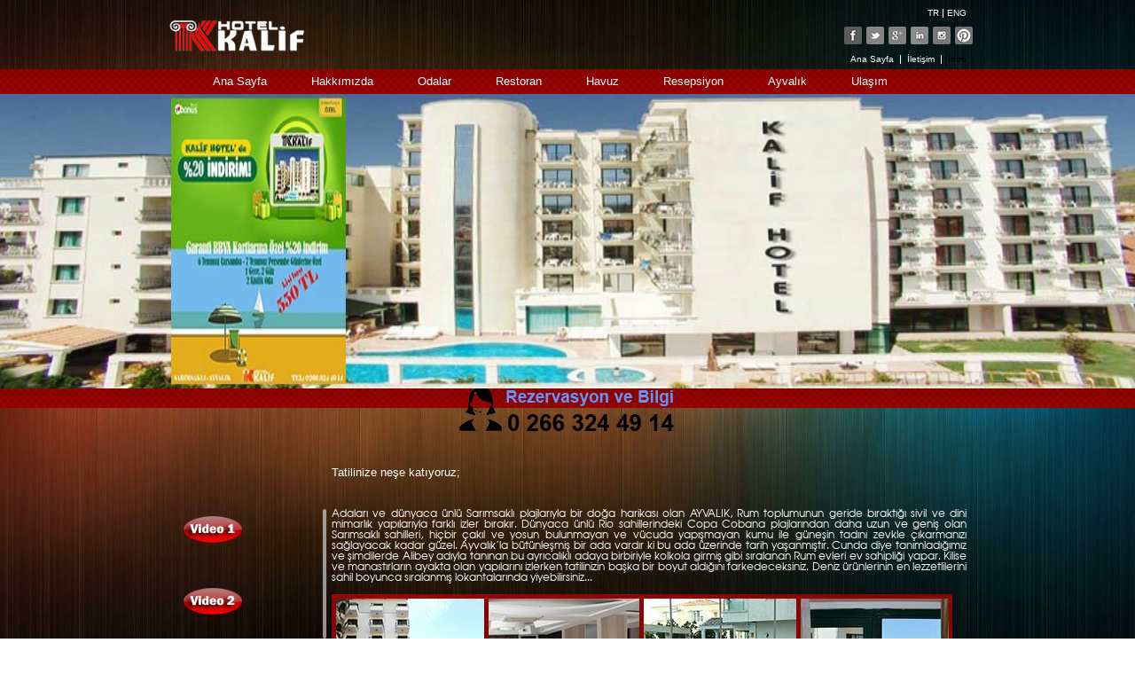

--- FILE ---
content_type: text/html; charset=utf-8
request_url: https://www.kalifhotel.com/index.htm
body_size: 3134
content:
<html>
<head>
  <meta http-equiv="Content-Type" content="text/html; charset=utf-8" />
  <title>Ana Sayfa - KALIF Hotel</title>
                  <meta name="google" content="notranslate"/>
<meta name="robots" content="index, follow"/>
<meta name="rating" content="general"/>
      <link rel="canonical" href="/"/>
  <meta property="og:locale" content="en_US">
  <meta property="og:type" content="website">
  <meta property="og:url" content="/">
      <meta name="geo.country" content="en. Located in the popular North Agean seaside resort of Ayvalik, the Kalif Hotel is a 3-star hotel offering comfortable accommodations and a range of facilities .._US">
  <meta name="description" content="Welcome to our official website of KALİF HOTEL (@kalifhotel) · Ayvalık." />
  <meta name="keywords" content="kalif, sarımsaklı, hotel, ayvalık, balıkesir" />
  <link href="reset.css" tppabs="http://www.kalifhotel.com/style/reset.css" rel="stylesheet" type="text/css" />
  <link href="style.css" tppabs="http://www.kalifhotel.com/style/style.css" rel="stylesheet" type="text/css" media="all" />
  <link href="scrollbar.css" tppabs="http://www.kalifhotel.com/style/scrollbar.css" rel="stylesheet" type="text/css" media="all" />
  <link rel="stylesheet" type="text/css" href="fancybox.css-v=2.1.5.css" tppabs="http://www.kalifhotel.com/style/fancybox.css?v=2.1.5" media="screen" />
  <link rel="stylesheet" type="text/css" href="fancybox-buttons.css-v=1.0.5.css" tppabs="http://www.kalifhotel.com/style/fancybox-buttons.css?v=1.0.5" />
  <script type="text/javascript" src="jquery.js" tppabs="http://www.kalifhotel.com/javascript/jquery.js"></script>
  <script type="text/javascript" src="custom.js" tppabs="http://www.kalifhotel.com/javascript/custom.js"></script>
  <script type="text/javascript" src="scrollbar.js" tppabs="http://www.kalifhotel.com/javascript/scrollbar.js"></script>
  <script type="text/javascript" src="jquery.fancybox.js-v=2.1.5.js" tppabs="http://www.kalifhotel.com/javascript/jquery.fancybox.js?v=2.1.5"></script>
  <script type="text/javascript" src="jquery.fancybox-media.js-v=1.0.6.js" tppabs="http://www.kalifhotel.com/javascript/jquery.fancybox-media.js?v=1.0.6"></script>
  <style type="text/css">
  /*<![CDATA[*/

  .orta_alan {

        background:none;

  }

  #wrapper .orta_alan .rezervasyon .form{

        background:url(oabg.png)/*tpa=http://www.kalifhotel.com/img/oabg.png*/;

        margin-top:0px;

        padding-top:5px;

  }

  #icerik .s_icerik{

        width:470px;

        margin:30px 220px;

  }

  @media screen and (max-height: 840px) { 

  #icerik .s_icerik{

        margin:30px 225px;

  }

  }

  /*]]>*/
  </style>
  <script type="text/javascript">
  //<![CDATA[

  $(document).ready(function()

  {

        var id = 0;

        var idart = 0;

        

        setInterval(function(){

                id++;

                if(id == 5){

                        document.getElementById('paket-'+ id +'').style.display = 'none';

                        $('#paket-'+ id +'').animate({'margin-left':'-50px'});

                        document.getElementById('paket-1').style.display = 'block';

                        $('#paket-1').animate({'margin-left':'0px'});

                        id = 0;

                }

                idart = id+1;

                document.getElementById('paket-'+ id +'').style.display = 'none';

                $('#paket-'+ id +'').animate({'margin-left':'-50px'});

                document.getElementById('paket-'+ idart +'').style.display = 'block';

                $('#paket-'+ idart +'').animate({'margin-left':'0px'});

        },7000);

  });

  //]]>
  </script>
</head>
<body>
  <div id="wrapper">
    <div class="header">
      <div class="logo">
        <a href="index.htm" tppabs="http://www.kalifhotel.com/anasayfa/"></a>
      </div>
      <div class="sag-taraf">
        <ul class="dil">
          <li><a href="javascript:dil('eng');">ENG</a></li>
          <li><a href="javascript:dil('tr');">TR</a></li>
        </ul>
        <ul class="sosyal_medya">
          <li><a href="" title="Pinterest" target="_blank"><img onmouseover="sosyal_icon(this,'pinterest.png'/*tpa=http://www.kalifhotel.com/sosyal_medya/pinterest.png*/)" onmouseout="sosyal_icon(this,'spinterest.png'/*tpa=http://www.kalifhotel.com/sosyal_medya/spinterest.png*/)" src="spinterest.png" tppabs="http://www.kalifhotel.com/sosyal_medya/spinterest.png" /></a></li>
          <li><a href="" title="Instagram" target="_blank"><img onmouseover="sosyal_icon(this,'instagram.png'/*tpa=http://www.kalifhotel.com/sosyal_medya/instagram.png*/)" onmouseout="sosyal_icon(this,'sinstagram.png'/*tpa=http://www.kalifhotel.com/sosyal_medya/sinstagram.png*/)" src="sinstagram.png" tppabs="http://www.kalifhotel.com/sosyal_medya/sinstagram.png" /></a></li>
          <li><a href="" title="Linkedin" target="_blank"><img onmouseover="sosyal_icon(this,'linkedin.png'/*tpa=http://www.kalifhotel.com/sosyal_medya/linkedin.png*/)" onmouseout="sosyal_icon(this,'slinkedin.png'/*tpa=http://www.kalifhotel.com/sosyal_medya/slinkedin.png*/)" src="slinkedin.png" tppabs="http://www.kalifhotel.com/sosyal_medya/slinkedin.png" /></a></li>
          <li><a href="" title="Google" target="_blank"><img onmouseover="sosyal_icon(this,'google.png'/*tpa=http://www.kalifhotel.com/sosyal_medya/google.png*/)" onmouseout="sosyal_icon(this,'sgoogle.png'/*tpa=http://www.kalifhotel.com/sosyal_medya/sgoogle.png*/)" src="sgoogle.png" tppabs="http://www.kalifhotel.com/sosyal_medya/sgoogle.png" /></a></li>
          <li><a href="" title="Twitter" target="_blank"><img onmouseover="sosyal_icon(this,'twitter.png'/*tpa=http://www.kalifhotel.com/sosyal_medya/twitter.png*/)" onmouseout="sosyal_icon(this,'stwitter.png'/*tpa=http://www.kalifhotel.com/sosyal_medya/stwitter.png*/)" src="stwitter.png" tppabs="http://www.kalifhotel.com/sosyal_medya/stwitter.png" /></a></li>
          <li><img onmouseover="sosyal_icon(this,'facebook.png'/*tpa=http://www.kalifhotel.com/sosyal_medya/facebook.png*/)" onmouseout="sosyal_icon(this,'sfacebook.png'/*tpa=http://www.kalifhotel.com/sosyal_medya/sfacebook.png*/)" src="sfacebook.png" tppabs="http://www.kalifhotel.com/sosyal_medya/sfacebook.png" /></li>
        </ul>
        <ul class="menu">
          <li>İntro</li>
          <li><a href="iletisim.php" tppabs="http://www.kalifhotel.com/iletisim/">İletişim</a></li>
          <li><a href="index.htm" tppabs="http://www.kalifhotel.com/anasayfa/">Ana Sayfa</a></li>
        </ul>
      </div>
    </div>
    <div id="um">
      <div class="ust_menu">
        <ul>
          <li><a href="index.htm" tppabs="http://www.kalifhotel.com/anasayfa/">Ana Sayfa</a></li>
          <li><a href="hakkimizda.htm" tppabs="http://www.kalifhotel.com/hakkimizda/">Hakkımızda</a></li>
          <li><a href="odalar.htm" tppabs="http://www.kalifhotel.com/odalar/">Odalar</a></li>
          <li><a href="restoranbar.htm" tppabs="http://www.kalifhotel.com/restoran-bar/">Restoran</a></li>
          <li><a href="havuzspor.htm" tppabs="http://www.kalifhotel.com/havuzspor/">Havuz</a></li>
          <li><a href="resepsiyon.htm" tppabs="http://www.kalifhotel.com/resepsiyon/">Resepsiyon</a></li>
          <li><a href="ayvalik.htm" tppabs="http://www.kalifhotel.com/ayvalik/">Ayvalık</a></li>
          <li><a href="ulasim.htm" tppabs="http://www.kalifhotel.com/ulasim/">Ulaşım</a></li>
        </ul>
      </div>
    </div>
    <div id="banner" class="banner">
      <ul class="slider">
        <li><img src="slider/001.jpg" tppabs="http://www.kalifhotel.com/slider/001.jpg" /></li>
        <li><img src="slider/002.jpg" tppabs="http://www.kalifhotel.com/slider/002.jpg" /></li>
        <li><img src="slider/003.jpg" tppabs="http://www.kalifhotel.com/slider/003.jpg" /></li>
        <li><img src="slider/006.jpg" tppabs="http://www.kalifhotel.com/slider/006.jpg" /></li>
        <li><img src="slider/028.jpg" tppabs="http://www.kalifhotel.com/slider/028.jpg" /></li>
      </ul>
    </div>
    <div id="alm">
      <div class="alt_menu">
        <div align="center"><img src="rez_bil.png" width="250" height="60" /></div>
      </div>
    </div>
    <div class="orta_alan">
      <div class="rezervasyon">
        <br />
        <br />
        <br />
        <br />
        <br />
        <br />
        <br />
        <br />
        <div class="s_icerik"><img src="img/video1.png" width="100" height="45" /><br />
        <br />
        <br />
        <br />
        <img src="img/video2.png" width="100" height="45" /><br />
        <br />
        <br />
        <br />
        <img src="img/video3.png" width="100" height="45" /><br />
        <br />
        <br />
        <br />
        <img src="img/video4.png" width="100" height="45" /></div>
      </div>
      <div id="icerik"><br />
      <br />
      <br />
      &nbsp;&nbsp;&nbsp;&nbsp;&nbsp;&nbsp;&nbsp;&nbsp;&nbsp;&nbsp;&nbsp;&nbsp;&nbsp;&nbsp;&nbsp;&nbsp;&nbsp;&nbsp;&nbsp;&nbsp;&nbsp;&nbsp;&nbsp;&nbsp;&nbsp;&nbsp;&nbsp;&nbsp;&nbsp;&nbsp;&nbsp;&nbsp;&nbsp;&nbsp;&nbsp;&nbsp;&nbsp;&nbsp;&nbsp;&nbsp;&nbsp;&nbsp;&nbsp;&nbsp;&nbsp;&nbsp;&nbsp;&nbsp;&nbsp;&nbsp;&nbsp;&nbsp;&nbsp;&nbsp;&nbsp;&nbsp;&nbsp;&nbsp;&nbsp;&nbsp;&nbsp;&nbsp;&nbsp;&nbsp;&nbsp;&nbsp;&nbsp;&nbsp;&nbsp;&nbsp;&nbsp;&nbsp;&nbsp;&nbsp;&nbsp;&nbsp;&nbsp;&nbsp;&nbsp;&nbsp;&nbsp;&nbsp;&nbsp;&nbsp;&nbsp;&nbsp;&nbsp;&nbsp;
      <p class="MsoNormal" style="text-align: justify;"><span class="fancybox-title-outside-wrap" style="font-size: small; font-family: tahoma, arial, helvetica, sans-serif;">Tatilinize neşe katıyoruz;</span><span class="fancybox-title-outside-wrap"><br />
      &nbsp;<br />
      &nbsp;</span></p>
      <p class="fancybox-title-outside-wrap" style="text-align: justify;">Adaları ve dünyaca ünlü Sarımsaklı plajlarıyla bir doğa harikası olan AYVALIK, Rum toplumunun geride bıraktığı sivil ve dini mimarlık yapılarıyla farklı izler bırakır. Dünyaca ünlü Rio sahillerindeki Copa Cobana plajlarından daha uzun ve geniş olan Sarımsaklı sahilleri, hiçbir çakıl ve yosun bulunmayan ve vücuda yapışmayan kumu ile güneşin tadını zevkle çıkarmanızı sağlayacak kadar güzel. Ayvalık’la bütünleşmiş bir ada vardır ki bu ada üzerinde tarih yaşanmıştır. Cunda diye tanımladığımız ve şimdilerde Alibey adıyla tanınan bu ayrıcalıklı adaya birbiriyle kolkola girmiş gibi sıralanan Rum evleri ev sahipliği yapar. Kilise ve manastırların ayakta olan yapılarını izlerken tatilinizin başka bir boyut aldığını farkedeceksiniz. Deniz ürünlerinin en lezzetlilerini sahil boyunca sıralanmış lokantalarında yiyebilirsiniz...</p><br />
      <img src="anasayfa.jpg" width="700" height="250" /></div>
    </div>
    <div class="paketler"></div>
  </div>
  <div id="footer">
    <div class="alt_kisim">
      <div class="copyright">
        KalifHotel © A WEB 2016
      </div>
      <ul class="sosyal_medya2">
        <li><a href="" title="Pinterest" target="_blank"><img onmouseover="sosyal_icon(this,'pinterest.png'/*tpa=http://www.kalifhotel.com/sosyal_medya/pinterest.png*/)" onmouseout="sosyal_icon(this,'spinterest.png'/*tpa=http://www.kalifhotel.com/sosyal_medya/spinterest.png*/)" src="spinterest.png" tppabs="http://www.kalifhotel.com/sosyal_medya/spinterest.png" /></a></li>
        <li><a href="" title="Instagram" target="_blank"><img onmouseover="sosyal_icon(this,'instagram.png'/*tpa=http://www.kalifhotel.com/sosyal_medya/instagram.png*/)" onmouseout="sosyal_icon(this,'sinstagram.png'/*tpa=http://www.kalifhotel.com/sosyal_medya/sinstagram.png*/)" src="sinstagram.png" tppabs="http://www.kalifhotel.com/sosyal_medya/sinstagram.png" /></a></li>
        <li><a href="" title="Linkedin" target="_blank"><img onmouseover="sosyal_icon(this,'linkedin.png'/*tpa=http://www.kalifhotel.com/sosyal_medya/linkedin.png*/)" onmouseout="sosyal_icon(this,'slinkedin.png'/*tpa=http://www.kalifhotel.com/sosyal_medya/slinkedin.png*/)" src="slinkedin.png" tppabs="http://www.kalifhotel.com/sosyal_medya/slinkedin.png" /></a></li>
        <li><a href="" title="Google" target="_blank"><img onmouseover="sosyal_icon(this,'google.png'/*tpa=http://www.kalifhotel.com/sosyal_medya/google.png*/)" onmouseout="sosyal_icon(this,'sgoogle.png'/*tpa=http://www.kalifhotel.com/sosyal_medya/sgoogle.png*/)" src="sgoogle.png" tppabs="http://www.kalifhotel.com/sosyal_medya/sgoogle.png" /></a></li>
        <li><a href="" title="Twitter" target="_blank"><img onmouseover="sosyal_icon(this,'twitter.png'/*tpa=http://www.kalifhotel.com/sosyal_medya/twitter.png*/)" onmouseout="sosyal_icon(this,'stwitter.png'/*tpa=http://www.kalifhotel.com/sosyal_medya/stwitter.png*/)" src="stwitter.png" tppabs="http://www.kalifhotel.com/sosyal_medya/stwitter.png" /></a></li>
        <li><a href="javascript:if(confirm(%27https://www.facebook.com/KalifHotel/timeline?ref=page_internal%20\n\nThis%20file%20was%20not%20retrieved%20by%20Teleport%20Pro,%20because%20it%20is%20addressed%20using%20an%20unsupported%20protocol%20(e.g.,%20gopher).%20\n\nDo%20you%20want%20to%20open%20it%20from%20the%20server?%27))window.location=%27https://www.facebook.com/KalifHotel/timeline?ref=page_internal%27" tppabs="https://www.facebook.com/KalifHotel/timeline?ref=page_internal" title="Facebook" target="_blank"><img onmouseover="sosyal_icon(this,'facebook.png'/*tpa=http://www.kalifhotel.com/sosyal_medya/facebook.png*/)" onmouseout="sosyal_icon(this,'sfacebook.png'/*tpa=http://www.kalifhotel.com/sosyal_medya/sfacebook.png*/)" src="sfacebook.png" tppabs="http://www.kalifhotel.com/sosyal_medya/sfacebook.png" /></a></li>
      </ul><label class="takip_et">Bizi Takip Edin!</label>
    </div>
    <ul class="alt_logolar">
      <li><a href="#"><img src="kl.png" tppabs="http://www.kalifhotel.com/images/kl.png" border="0" /></a></li>
      <li><img src="ayvalikbel.png" tppabs="http://www.kalifhotel.com/images/alogo_beyaz.png" border="0" /></li>
      <li><a href="#"><img src="kl.png" tppabs="http://www.kalifhotel.com/images/kl.png" border="0" /></a></li>
    </ul>
  </div>
<script defer src="https://static.cloudflareinsights.com/beacon.min.js/vcd15cbe7772f49c399c6a5babf22c1241717689176015" integrity="sha512-ZpsOmlRQV6y907TI0dKBHq9Md29nnaEIPlkf84rnaERnq6zvWvPUqr2ft8M1aS28oN72PdrCzSjY4U6VaAw1EQ==" data-cf-beacon='{"version":"2024.11.0","token":"38b0db26cf1b4e3f92f26e223b3aaab8","r":1,"server_timing":{"name":{"cfCacheStatus":true,"cfEdge":true,"cfExtPri":true,"cfL4":true,"cfOrigin":true,"cfSpeedBrain":true},"location_startswith":null}}' crossorigin="anonymous"></script>
</body>
</html>


--- FILE ---
content_type: text/css;charset=UTF-8
request_url: https://www.kalifhotel.com/style.css
body_size: 2647
content:
/* Ali Batum - abatum@gmail.com */
@font-face{font-family:AvalonN;font-style:normal;font-weight:normal;src:url(AvalonN.ttf)/*tpa=http://www.kalifhotel.com/style/AvalonN.ttf*/}
html{background:url(background.jpg)/*tpa=http://www.kalifhotel.com/img/background.jpg*/ no-repeat top center fixed;-webkit-background-size:cover;-moz-background-size:cover;-o-background-size:cover;background-size:cover;height:100%}
body{height:100%;font-family:"AvalonN";font-size:12px;overflow:hidden}
body a{text-decoration:none;color:white}
#wrapper{width:900px;margin:0 auto}
/* Header */
.header{height:100px;width:900px}
.logo{height:100px;width:200px;background:url(logo.png)/*tpa=http://www.kalifhotel.com/img/logo.png*/ no-repeat top center;-webkit-background-size:cover;-moz-background-size:cover;-o-background-size:cover;background-size:cover;position:absolute}
.logo a{display:block;height:100px;width:200px}
.sag-taraf{width:400px;height:100px;float:right}
.sag-taraf .dil{list-style-type:none;float:right;width:300px;margin-top:15px}
.sag-taraf .dil li{float:right;margin-left:4px;font-family:Arial,Helvetica,sans-serif;font-size:10px;padding-right:4px;border-right:solid 1px;border-color:whitesmoke}
.sag-taraf .dil li:first-child{margin-right:0;border-right:none;padding-right:0}
/* #################### */
.sag-taraf .sosyal_medya{list-style-type:none;float:right;width:300px;margin-top:15px;margin-right:-7px}
.sag-taraf .sosyal_medya li{float:right;margin-left:5px;font-family:Arial,Helvetica,sans-serif;font-size:10px}
.sag-taraf .sosyal_medya li img{-webkit-border-radius:2px;-moz-border-radius:2px;border-radius:2px}
.sag-taraf .sosyal_medya li:first-child{margin-right:0}
/* #################### */
.sag-taraf .menu{list-style-type:none;float:right;width:300px;margin-top:15px}
.sag-taraf .menu li{float:right;margin-left:7px;font-family:Arial,Helvetica,sans-serif;font-size:10px;padding-right:7px;border-right:solid 1px;border-color:whitesmoke}
.sag-taraf .menu li:first-child{padding-right:0;margin-right:0;border-right:none}
/* ******************* */

/* Üst Menü */
#um{left:0;float:left;position:absolute;background-image:url(umbg.png)/*tpa=http://www.kalifhotel.com/img/umbg.png*/;background-repeat:repeat-x;height:30px;width:100%}
.ust_menu{width:900px;margin-right:auto;margin-left:auto;color:#FFF;height:30px;line-height:30px}
.ust_menu ul{list-style-type:none;float:left;width:900px}
.ust_menu ul li{float:left;margin-left:50px;font-family:Arial,Helvetica,sans-serif;font-size:13px}
/* ******************* */
.banner{left:0;margin-top:30px;float:left;position:absolute;overflow:hidden;width:100%;height:332px}
/* Alt Menü */
#alm{left:0;margin-top:362px;float:left;position:absolute;background-image:url(ambg.png)/*tpa=http://www.kalifhotel.com/img/ambg.png*/;background-repeat:repeat-x;height:24px;width:100%}
.alt_menu{width:900px;margin-right:auto;margin-left:auto;color:#FFF;height:28px}
.alt_menu ul{list-style-type:none;float:left;width:900px;margin-top:6px}
.alt_menu ul li{float:left;margin-left:23px;font-family:Arial,Helvetica,sans-serif;font-size:12px;border-left-style:dotted;padding-left:23px;border-left-width:1px}
.alt_menu ul li:first-child{margin-left:33px;padding-left:0;border-left-style:none}
/* ******************* */
.orta_alan{float:left;margin-top:405px;background:url(oabg.png)/*tpa=http://www.kalifhotel.com/img/oabg.png*/;background-repeat:repeat;height:270px;width:900px;margin-right:auto;margin-left:auto}
/* Orta Menü */
#wrapper .orta_menu{position:relative;background-color:#181818;float:right;height:34px;width:auto;margin-top:-15px}
#wrapper .orta_alan .orta_menu ul{float:right;list-style-type:disc;//list-style-position:inside;margin-top:10px;font-size:14px}
#wrapper .orta_alan .orta_menu ul li{color:#FFF;margin-right:10px;margin-left:10px;float:left}
/* ******************* */

/* Rezervasyon */
.rezervasyon{float:left;height:205px;width:184px}
.rezervasyon .baslik{background-color:#050303;height:28px;width:100%;margin-top:0;margin-left:0;color:#FFF;line-height:28px;padding-left:10px;font-size:16px}
.rezervasyon .form{background-color:#181818;height:172px;width:100%;//margin-top:5px;margin-left:0;color:#FFF;line-height:28px;padding-left:10px}
.rezervasyon .form #gtarih{position:absolute;//margin-top:5px}
.rezervasyon .form #gun{position:absolute;margin-top:25px;width:42px}
.rezervasyon .form #ay{position:absolute;margin-top:25px;margin-left:50px;width:60px}
.rezervasyon .form #yil{position:absolute;margin-top:25px;margin-left:118px}
.rezervasyon .form .yetiskin{position:absolute;margin-top:45px}
.rezervasyon .form .cocuk{position:absolute;margin-top:45px;margin-left:50px}
.rezervasyon .form #yetiskin{position:absolute;margin-top:70px;width:42px}
.rezervasyon .form #cocuk{position:absolute;margin-top:70px;margin-left:50px;width:42px}
.rezervasyon .form .gece{position:absolute;margin-top:90px}
.rezervasyon .form .oda{position:absolute;margin-top:90px;margin-left:50px}
.rezervasyon .form #gece{position:absolute;margin-top:115px;width:42px}
.rezervasyon .form #oda{position:absolute;margin-top:115px;margin-left:50px;width:42px}
.rezervasyon a.kontrol-et{position:absolute;text-decoration:none;color:white;background:rgba(122,122,122,1);background:-moz-linear-gradient(top,rgba(122,122,122,1) 0%,rgba(147,144,124,1) 100%);background:-webkit-gradient(left top,left bottom,color-stop(0%,rgba(122,122,122,1)),color-stop(100%,rgba(147,144,124,1)));background:-webkit-linear-gradient(top,rgba(122,122,122,1) 0%,rgba(147,144,124,1) 100%);background:-o-linear-gradient(top,rgba(122,122,122,1) 0%,rgba(147,144,124,1) 100%);background:-ms-linear-gradient(top,rgba(122,122,122,1) 0%,rgba(147,144,124,1) 100%);background:linear-gradient(to bottom,rgba(122,122,122,1) 0%,rgba(147,144,124,1) 100%);filter:progid:DXImageTransform.Microsoft.gradient( startColorstr='#7a7a7a',endColorstr='#93907c',GradientType=0 );margin-top:141px;line-height:normal;width:auto;height:auto;padding-top:2px;padding-right:7.5px;padding-bottom:2px;padding-left:7.5px}
/* ******************* */

/* İletişim */
.iletisim{float:left;height:205px;width:184px;margin-top:35px;margin-left:10px}
.iletisim .baslik{height:28px;width:100%;margin-top:0;margin-left:0;color:#FFF;line-height:28px;font-size:16px}
.iletisim .form{height:172px;width:100%;margin-top:5px;margin-left:0;color:#FFF;line-height:28px;padding-left:10px}
.iletisim .form .ad_soyad{position:absolute;background-color:transparent;border:#fff solid 1px;margin-left:-10px;padding-left:5px;width:82px;color:#FFF}
input::-webkit-input-placeholder,textarea::-webkit-input-placeholder{color:#fff}
input:-moz-placeholder,textarea:-moz-placeholder{color:#fff}
.iletisim .form .telefon{position:absolute;background-color:transparent;border:#fff solid 1px;margin-left:94px;padding-left:5px;width:82px;color:#FFF}
.iletisim .form .eposta{position:absolute;background-color:transparent;border:#fff solid 1px;margin-left:-10px;margin-top:30px;padding-left:5px;width:82px;color:#FFF}
.iletisim .form .konu{position:absolute;background-color:transparent;border:#fff solid 1px;margin-left:94px;margin-top:30px;padding-left:5px;width:88px;color:#FFF}
.iletisim .form .konu option{background-color:#181818}
.iletisim .form .mesaj{position:absolute;background-color:transparent;border:#fff solid 1px;margin-left:-10px;margin-top:60px;padding-left:5px;width:184px;height:70px;resize:none;color:#FFF}
.iletisim .form .gonder{position:absolute;background:rgba(122,122,122,1);background:-moz-linear-gradient(top,rgba(122,122,122,1) 0%,rgba(147,144,124,1) 100%);background:-webkit-gradient(left top,left bottom,color-stop(0%,rgba(122,122,122,1)),color-stop(100%,rgba(147,144,124,1)));background:-webkit-linear-gradient(top,rgba(122,122,122,1) 0%,rgba(147,144,124,1) 100%);background:-o-linear-gradient(top,rgba(122,122,122,1) 0%,rgba(147,144,124,1) 100%);background:-ms-linear-gradient(top,rgba(122,122,122,1) 0%,rgba(147,144,124,1) 100%);background:linear-gradient(to bottom,rgba(122,122,122,1) 0%,rgba(147,144,124,1) 100%);filter:progid:DXImageTransform.Microsoft.gradient( startColorstr='#7a7a7a',endColorstr='#93907c',GradientType=0 );border:#fff solid 1px;margin-left:94px;margin-top:150px;padding-left:5px;width:88px;color:#FFF}
.iletisim .form .pozisyon{position:absolute;background-color:transparent;border:#fff solid 1px;margin-left:94px;margin-top:30px;padding-left:5px;width:82px;color:#FFF}
.iletisim .form .cv{position:absolute;background:rgba(122,122,122,1);background:-moz-linear-gradient(top,rgba(122,122,122,1) 0%,rgba(147,144,124,1) 100%);background:-webkit-gradient(left top,left bottom,color-stop(0%,rgba(122,122,122,1)),color-stop(100%,rgba(147,144,124,1)));background:-webkit-linear-gradient(top,rgba(122,122,122,1) 0%,rgba(147,144,124,1) 100%);background:-o-linear-gradient(top,rgba(122,122,122,1) 0%,rgba(147,144,124,1) 100%);background:-ms-linear-gradient(top,rgba(122,122,122,1) 0%,rgba(147,144,124,1) 100%);background:linear-gradient(to bottom,rgba(122,122,122,1) 0%,rgba(147,144,124,1) 100%);filter:progid:DXImageTransform.Microsoft.gradient( startColorstr='#7a7a7a',endColorstr='#93907c',GradientType=0 );border:#fff solid 1px;margin-left:-10px;margin-top:150px;padding-left:5px;width:88px;color:#FFF;height:18px;line-height:18px;text-align:center}
/* ******************* */

/* İçerik Alanı */
#icerik .s_baslik{position:absolute;font-size:16px;color:#FFF;margin:5px 220px}
#icerik .s_icerik{position:absolute;height:220px;width:415px;overflow:hidden;color:whitesmoke;margin:35px 220px;letter-spacing:0.75px;line-height:14px}
/* ******************* */

/* Paketler */
.paketler{float:right;height:205px;width:184px;//margin-right:10px}
.paketler .baslik{background-color:#050303;height:28px;width:100%;margin-top:0;margin-left:0;color:#FFF;line-height:28px;padding-left:10px;font-size:16px}
.paketler .form{background-color:#181818;height:177px;width:100%;margin-left:0;color:#FFF;line-height:28px;padding-left:10px;background-image:url(paketler.jpg)/*tpa=http://www.kalifhotel.com/images/paketler.jpg*/;background-repeat:no-repeat;background-position:center;background-size:cover;text-align:center}
.paketler .form .buyut{margin-top:25px}
.paketler .form .paket_tip{position:absolute;margin-top:145px;margin-left:-125px;text-shadow:0 0 0.5em #000;font-size:15px}
/* ******************* */

/* Harita */
#harita{position:absolute;margin:35px 600px;width:285px;height:220px}
#harita .buyult{position:absolute;margin-top:5px;color:#FFF}
/* ******************* */

/* Oda Galeri */
#galeri img.buyuk_resim{position:absolute;margin:35px 450px;width:245px;height:165px}
#galeri_kucuk_resimler{position:absolute;margin:40px 645px;width:245px;height:200px;overflow:hidden}
#galeri_kucuk_resimler .slide{margin-left:7px;margin-top:7px;float:left;width:104px;height:62px}
/* ******************* */

/* Footer */
#footer{background:url(oabg.png)/*tpa=http://www.kalifhotel.com/img/oabg.png*/ repeat;position:fixed;float:left;left:0;bottom:0;margin-top:10px;width:100%;height:50px}
.alt_kisim{width:900px;margin-left:auto;margin-right:auto;margin-top:-20px}
.alt_kisim .copyright{color:whitesmoke;//padding-left:40px;letter-spacing:0.5px;font-size:11px;font-family:Arial,Helvetica,sans-serif}
.takip_et{float:right;margin-right:150px;margin-top:-22px;color:white}
.bulten_form{float:right;margin-top:-60px;margin-right:4px;width:162px;height:24px}
.bulten_form a.kaydet{position:absolute;margin-left:140px;line-height:20px;float:right;width:22px;height:20px;padding:2px;background:rgba(122,122,122,1);background:-moz-linear-gradient(top,rgba(122,122,122,1) 0%,rgba(147,144,124,1) 100%);background:-webkit-gradient(left top,left bottom,color-stop(0%,rgba(122,122,122,1)),color-stop(100%,rgba(147,144,124,1)));background:-webkit-linear-gradient(top,rgba(122,122,122,1) 0%,rgba(147,144,124,1) 100%);background:-o-linear-gradient(top,rgba(122,122,122,1) 0%,rgba(147,144,124,1) 100%);background:-ms-linear-gradient(top,rgba(122,122,122,1) 0%,rgba(147,144,124,1) 100%);background:linear-gradient(to bottom,rgba(122,122,122,1) 0%,rgba(147,144,124,1) 100%);filter:progid:DXImageTransform.Microsoft.gradient( startColorstr='#7a7a7a',endColorstr='#93907c',GradientType=0 )}
.bulten_form input.bulten{position:absolute;width:140px;height:20px;background-color:transparent;border:solid 1px white;float:right;color:#fff;padding-left:4px}
/* Sosyal Medya */
.takip{width:240px;margin-right:0;margin-top:-15px}
.sosyal_medya2{list-style-type:none;float:right;width:150px;height:0;margin-top:-25px;margin-right:-7px}
.sosyal_medya2 li{float:right;margin-left:5px;font-family:Arial,Helvetica,sans-serif;font-size:10px}
.sosyal_medya2 li img{-webkit-border-radius:2px;-moz-border-radius:2px;border-radius:2px}
.sosyal_medya2 li:first-child{margin-right:0}
/* Sosyal Medya */
.alt_logolar{margin-top:-5px;margin-left:auto;margin-right:auto;list-style-type:none;height:70px;width:900px}
.alt_logolar li{margin-left:270px;float:left}
.alt_logolar li:first-child{margin-left:0}
/* ******************* */
.orta_alan #kucuk_resimler{margin-top:35px;width:280px;height:225px;float:right;overflow:hidden}
.orta_alan #kucuk_resimler .kucuk_resim{width:118px;height:70px;margin-right:5px;margin-bottom:5px;opacity:0.6}
.orta_alan #kucuk_resimler .kucuk_resim:hover{opacity:1}
#wrapper .orta_alan #icerik .galeri_buyuk{position:absolute;float:left;margin-top:35px;margin-left:20px;width:395px;height:225px}
#geri,#ileri{display:block;width:20px;height:35px;margin-top:-10px;position:absolute;top:25%;z-index:2}
#geri{background:url( iui-prev.png)/*tpa=http://www.kalifhotel.com/img/iui-prev.png*/ no-repeat;left:38%;margin-left:-220px}
#ileri{background:url( iui-next.png)/*tpa=http://www.kalifhotel.com/img/iui-next.png*/ no-repeat;right:38%;margin-right:-220px}
@media screen and (max-height:840px){body{overflow:auto}.header{height:78px}.logo{width:156px;height:78px}.logo a{width:156px;height:78px}.sag-taraf .dil{margin-top:10px}.sag-taraf .sosyal_medya{margin-top:10px}.sag-taraf .menu{margin-top:10px}#um{height:28px}.ust_menu{height:28px;line-height:28px}.banner{margin-top:28px;height:332px}#alm{margin-top:360px;height:22px}.alt_menu{margin-top:-7px;height:29px}.alt_menu ul{margin-top:12px}.orta_alan{margin-top:378px;height:250px}.iletisim{margin-top:20px}#harita{margin-top:20px}.rezervasyon{//margin-left:20px}#icerik .s_icerik{margin:25px 225px}#wrapper .orta_alan #icerik .galeri_buyuk{margin-top:20px;height:225px;width:385px}.orta_alan #kucuk_resimler{margin-top:20px}#galeri img.buyuk_resim{margin-top:20px}#galeri_kucuk_resimler{margin:25px 654px}#footer{position:relative;margin-top:30px;height:60px;float:bottom}.sosyal_medya2{margin-top:-21px}.bulten_form{margin-top:-50px}.takip_et{margin-top:-18px}.alt_logolar li{margin-left:280px}.alt_logolar li img{height:50px;width:100px}.rezervasyon .form{height:142px}.rezervasyon a.kontrol-et{margin-top:116px;margin-left:100px}}
.slider{position:relative;list-style:none;overflow:hidden;width:100%;padding:0;margin:0}
.slider li{-webkit-backface-visibility:hidden;position:absolute;display:none;width:100%;left:0;top:0}
.slider li:first-child{position:relative;display:block;float:left}
.slider img{display:block;height:auto;float:left;width:100%;min-height:332px;border:0}
<!--[if IE 7]>
	html{overflow:auto}
<![endif]-->

--- FILE ---
content_type: application/javascript
request_url: https://www.kalifhotel.com/custom.js
body_size: 2729
content:
function orta(link)
{
document.getElementById('buyuk_resim').src=''+link+'';
document.getElementById('bresim_link').href =''+link+'';
}

function dil(gelen)
{
	var dataString = "dil="+gelen;

	$.ajax({
	type: "POST",
	url: "http://www.kalifhotel.com/javascript/dil.php",
	data: dataString,
	cache: false,

	success: function(cevap){
			location.reload();
	  },
	});
}


////////////////////////////

$(function() {
$("a.send2").click(function()
{

var adsoyad = $("input.adsoyad").val();
var tel = $("http:/www.kalifhotel.com/javascript/input.tel").val();
var eposta2 = $("input.eposta2").val();
var konu = $("http://www.kalifhotel.com/javascript/select.konu").val();
var msg = $("http://www.kalifhotel.com/javascript/textarea.msg").val();


return false;
});
});

/////////////////////////////

$(function() {
$("a.kontrol-et").click(function()
{
var gun = $("select#gun").val();
var ay = $("select#ay").val();
var yil = $("select#yil").val();
var yetiskin = $("select#yetiskin").val();
var cocuk = $("select#cocuk").val();
var gece = $("select#gece").val();
var oda = $("select#oda").val();
var dil = $("http://www.kalifhotel.com/javascript/input.dil").val();



window.open('http://www.kalifhotel.com/iletisim.php');
return false;
});
});


/////////////////////////////
function sosyal_icon(yer,resim)
{
	yer.src = resim;
}

$(document).ready(function() {
			/*
			 *  Simple image gallery. Uses default settings
			 */

			$('.fancybox').fancybox();

			/*
			 *  Button helper. Disable animations, hide close button, change title type and content
			 */

			$('.fancybox-buttons').fancybox({
				openEffect  : 'none',
				closeEffect : 'none',

				prevEffect : 'none',
				nextEffect : 'none',

				closeBtn  : false,

				helpers : {
					title : {
						type : 'inside'
					},
					buttons	: {}
				},

				afterLoad : function() {
					this.title = 'Image ' + (this.index + 1) + ' of ' + this.group.length + (this.title ? ' - ' + this.title : '');
				}
			});
			
			
			$('.fancybox-media')
				.attr('rel', 'media-gallery')
				.fancybox({
					openEffect : 'none',
					closeEffect : 'none',
					prevEffect : 'none',
					nextEffect : 'none',

					arrows : false,
					helpers : {
						media : {},
						buttons : {}
					}
				});

});

(function($){
			$(window).load(function(){
				$("#galeri_kucuk_resimler").mCustomScrollbar({
					set_width:false, /*optional element width: boolean, pixels, percentage*/
					set_height:false, /*optional element height: boolean, pixels, percentage*/
					horizontalScroll:false, /*scroll horizontally: boolean*/
					scrollInertia:950, /*scrolling inertia: integer (milliseconds)*/
					mouseWheel:true, /*mousewheel support: boolean*/
					mouseWheelPixels:"auto", /*mousewheel pixels amount: integer, "auto"*/
					autoDraggerLength:true, /*auto-adjust scrollbar dragger length: boolean*/
					autoHideScrollbar:false, /*auto-hide scrollbar when idle*/
					scrollButtons:{ /*scroll buttons*/
						enable:false, /*scroll buttons support: boolean*/
						scrollType:"continuous", /*scroll buttons scrolling type: "continuous", "pixels"*/
						scrollSpeed:"auto", /*scroll buttons continuous scrolling speed: integer, "auto"*/
						scrollAmount:40 /*scroll buttons pixels scroll amount: integer (pixels)*/
					},
					advanced:{
						updateOnBrowserResize:true, /*update scrollbars on browser resize (for layouts based on percentages): boolean*/
						updateOnContentResize:false, /*auto-update scrollbars on content resize (for dynamic content): boolean*/
						autoExpandHorizontalScroll:false, /*auto-expand width for horizontal scrolling: boolean*/
						autoScrollOnFocus:true, /*auto-scroll on focused elements: boolean*/
						normalizeMouseWheelDelta:false /*normalize mouse-wheel delta (-1/1)*/
					},
					contentTouchScroll:true, /*scrolling by touch-swipe content: boolean*/
					callbacks:{
						onScrollStart:function(){}, /*user custom callback function on scroll start event*/
						onScroll:function(){}, /*user custom callback function on scroll event*/
						onTotalScroll:function(){}, /*user custom callback function on scroll end reached event*/
						onTotalScrollBack:function(){}, /*user custom callback function on scroll begin reached event*/
						onTotalScrollOffset:0, /*scroll end reached offset: integer (pixels)*/
						onTotalScrollBackOffset:0, /*scroll begin reached offset: integer (pixels)*/
						whileScrolling:function(){} /*user custom callback function on scrolling event*/
					},
					theme:"light" /*"light", "dark", "light-2", "dark-2", "light-thick", "dark-thick", "light-thin", "dark-thin"*/
				});
			});
		})(jQuery);
		
(function($){
			$(window).load(function(){
				$(".s_icerik").mCustomScrollbar({
					set_width:false, /*optional element width: boolean, pixels, percentage*/
					set_height:false, /*optional element height: boolean, pixels, percentage*/
					horizontalScroll:false, /*scroll horizontally: boolean*/
					scrollInertia:950, /*scrolling inertia: integer (milliseconds)*/
					mouseWheel:true, /*mousewheel support: boolean*/
					mouseWheelPixels:"auto", /*mousewheel pixels amount: integer, "auto"*/
					autoDraggerLength:true, /*auto-adjust scrollbar dragger length: boolean*/
					autoHideScrollbar:false, /*auto-hide scrollbar when idle*/
					scrollButtons:{ /*scroll buttons*/
						enable:false, /*scroll buttons support: boolean*/
						scrollType:"continuous", /*scroll buttons scrolling type: "continuous", "pixels"*/
						scrollSpeed:"auto", /*scroll buttons continuous scrolling speed: integer, "auto"*/
						scrollAmount:40 /*scroll buttons pixels scroll amount: integer (pixels)*/
					},
					advanced:{
						updateOnBrowserResize:true, /*update scrollbars on browser resize (for layouts based on percentages): boolean*/
						updateOnContentResize:false, /*auto-update scrollbars on content resize (for dynamic content): boolean*/
						autoExpandHorizontalScroll:false, /*auto-expand width for horizontal scrolling: boolean*/
						autoScrollOnFocus:true, /*auto-scroll on focused elements: boolean*/
						normalizeMouseWheelDelta:false /*normalize mouse-wheel delta (-1/1)*/
					},
					contentTouchScroll:true, /*scrolling by touch-swipe content: boolean*/
					callbacks:{
						onScrollStart:function(){}, /*user custom callback function on scroll start event*/
						onScroll:function(){}, /*user custom callback function on scroll event*/
						onTotalScroll:function(){}, /*user custom callback function on scroll end reached event*/
						onTotalScrollBack:function(){}, /*user custom callback function on scroll begin reached event*/
						onTotalScrollOffset:0, /*scroll end reached offset: integer (pixels)*/
						onTotalScrollBackOffset:0, /*scroll begin reached offset: integer (pixels)*/
						whileScrolling:function(){} /*user custom callback function on scrolling event*/
					},
					theme:"light" /*"light", "dark", "light-2", "dark-2", "light-thick", "dark-thick", "light-thin", "dark-thin"*/
				});
			});
		})(jQuery);
		
////////////////////////

(function(c,I,B){c.fn.responsiveSlides=function(l){var a=c.extend({auto:!0,speed:500,timeout:4E3,pager:!1,nav:!1,random:!1,pause:!1,pauseControls:!0,prevText:"Previous",nextText:"Next",maxwidth:"",navContainer:"",manualControls:"",namespace:"rslides",before:c.noop,after:c.noop},l);return this.each(function(){B++;var f=c(this),s,r,t,m,p,q,n=0,e=f.children(),C=e.size(),h=parseFloat(a.speed),D=parseFloat(a.timeout),u=parseFloat(a.maxwidth),g=a.namespace,d=g+B,E=g+"_nav "+d+"_nav",v=g+"_here",j=d+"_on",
w=d+"_s",k=c("<ul class='"+g+"_tabs "+d+"_tabs' />"),x={"float":"left",position:"relative",opacity:1,zIndex:2},y={"float":"none",position:"absolute",opacity:0,zIndex:1},F=function(){var b=(document.body||document.documentElement).style,a="transition";if("string"===typeof b[a])return!0;s=["Moz","Webkit","Khtml","O","ms"];var a=a.charAt(0).toUpperCase()+a.substr(1),c;for(c=0;c<s.length;c++)if("string"===typeof b[s[c]+a])return!0;return!1}(),z=function(b){a.before(b);F?(e.removeClass(j).css(y).eq(b).addClass(j).css(x),
n=b,setTimeout(function(){a.after(b)},h)):e.stop().fadeOut(h,function(){c(this).removeClass(j).css(y).css("opacity",1)}).eq(b).fadeIn(h,function(){c(this).addClass(j).css(x);a.after(b);n=b})};a.random&&(e.sort(function(){return Math.round(Math.random())-0.5}),f.empty().append(e));e.each(function(a){this.id=w+a});f.addClass(g+" "+d);l&&l.maxwidth&&f.css("max-width",u);e.hide().css(y).eq(0).addClass(j).css(x).show();F&&e.show().css({"-webkit-transition":"opacity "+h+"ms ease-in-out","-moz-transition":"opacity "+
h+"ms ease-in-out","-o-transition":"opacity "+h+"ms ease-in-out",transition:"opacity "+h+"ms ease-in-out"});if(1<e.size()){if(D<h+100)return;if(a.pager&&!a.manualControls){var A=[];e.each(function(a){a+=1;A+="<li><a href='#' class='"+w+a+"'>"+a+"</a></li>"});k.append(A);l.navContainer?c(a.navContainer).append(k):f.after(k)}a.manualControls&&(k=c(a.manualControls),k.addClass(g+"_tabs "+d+"_tabs"));(a.pager||a.manualControls)&&k.find("li").each(function(a){c(this).addClass(w+(a+1))});if(a.pager||a.manualControls)q=
k.find("a"),r=function(a){q.closest("li").removeClass(v).eq(a).addClass(v)};a.auto&&(t=function(){p=setInterval(function(){e.stop(!0,!0);var b=n+1<C?n+1:0;(a.pager||a.manualControls)&&r(b);z(b)},D)},t());m=function(){a.auto&&(clearInterval(p),t())};a.pause&&f.hover(function(){clearInterval(p)},function(){m()});if(a.pager||a.manualControls)q.bind("click",function(b){b.preventDefault();a.pauseControls||m();b=q.index(this);n===b||c("."+j).queue("fx").length||(r(b),z(b))}).eq(0).closest("li").addClass(v),
a.pauseControls&&q.hover(function(){clearInterval(p)},function(){m()});if(a.nav){g="<a href='#' class='"+E+" prev'>"+a.prevText+"</a><a href='#' class='"+E+" next'>"+a.nextText+"</a>";l.navContainer?c(a.navContainer).append(g):f.after(g);var d=c("."+d+"_nav"),G=d.filter(".prev");d.bind("click",function(b){b.preventDefault();b=c("."+j);if(!b.queue("fx").length){var d=e.index(b);b=d-1;d=d+1<C?n+1:0;z(c(this)[0]===G[0]?b:d);if(a.pager||a.manualControls)r(c(this)[0]===G[0]?b:d);a.pauseControls||m()}});
a.pauseControls&&d.hover(function(){clearInterval(p)},function(){m()})}}if("undefined"===typeof document.body.style.maxWidth&&l.maxwidth){var H=function(){f.css("width","100%");f.width()>u&&f.css("width",u)};H();c(I).bind("resize",function(){H()})}})}})(jQuery,this,0);

////////////////////////

$(function () {

      $(".slider").responsiveSlides({
        auto: true,
        nav: false,
        speed: 500,
      });

});

